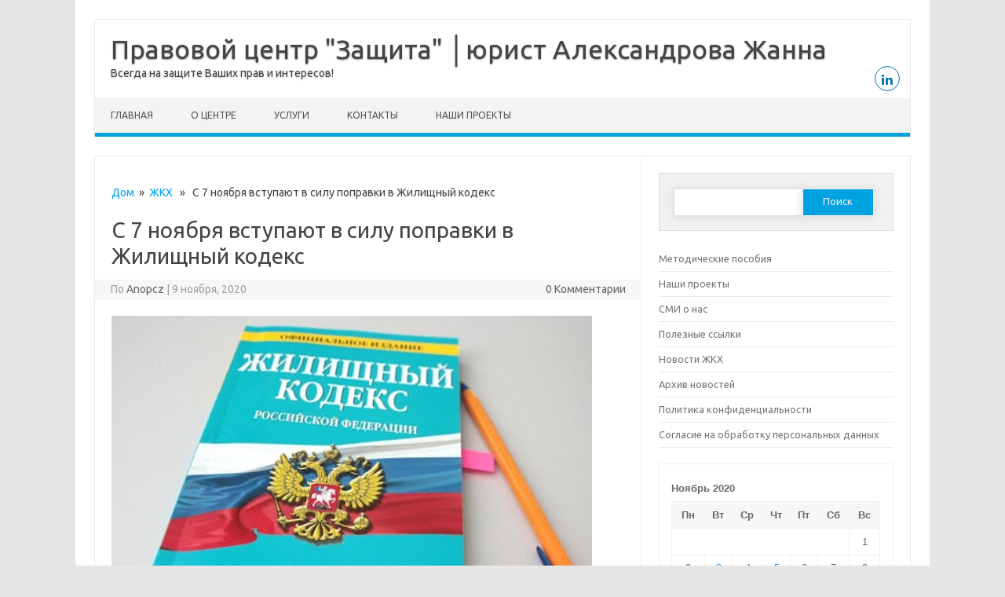

--- FILE ---
content_type: text/html; charset=UTF-8
request_url: https://ano-pcz.ru/2020/11/09/%D1%81-7-%D0%BD%D0%BE%D1%8F%D0%B1%D1%80%D1%8F-%D0%B2%D1%81%D1%82%D1%83%D0%BF%D0%B0%D1%8E%D1%82-%D0%B2-%D1%81%D0%B8%D0%BB%D1%83-%D0%BF%D0%BE%D0%BF%D1%80%D0%B0%D0%B2%D0%BA%D0%B8-%D0%B2-%D0%B6%D0%B8/
body_size: 12946
content:
<!DOCTYPE html>

<!--[if IE 7]>
<html class="ie ie7" lang="ru-RU">
<![endif]-->
<!--[if IE 8]>
<html class="ie ie8" lang="ru-RU">
<![endif]-->
<!--[if !(IE 7) | !(IE 8)  ]><!-->
<html lang="ru-RU">
<!--<![endif]-->
<head>
<meta charset="UTF-8" />
<meta name="viewport" content="width=device-width" />
<link rel="profile" href="http://gmpg.org/xfn/11" />
<!--[if lt IE 9]>
<script src="https://ano-pcz.ru/wp-content/themes/iconic-one-pro/js/html5.js" type="text/javascript"></script>
<![endif]-->
<style type="text/css">

<!--Theme color-->
	.themonic-nav .current-menu-item > a, .themonic-nav .current-menu-ancestor > a, .themonic-nav .current_page_item > a, .themonic-nav .current_page_ancestor > a {
    background: #00A1E0;
    color: #FFFFFF;
    font-weight: bold;
}
.themonic-nav .current-menu-item > a, .themonic-nav .current_page_item > a {
    background: #00A1E0;
    color: #FFFFFF;
    font-weight: bold;
}
.themonic-nav ul.nav-menu, .themonic-nav div.nav-menu ul {
    background: none repeat scroll 0 0 #F3F3F3;
    border-bottom: 5px solid #00A1E0;
    }		
.themonic-nav li a:hover {
	background: #00A1E0;
}
.themonic-nav li:hover {
	background: #00A1E0;
}
.themonic-nav .current-menu-item a, .themonic-nav .current-menu-ancestor a, .themonic-nav .current_page_item a, .themonic-nav .current_page_ancestor a {
    color: ;
    font-weight: bold;
}
.themonic-nav li a:hover {
	color: ;
}
.categories a {
    background:#00A1E0;
}
.read-more a {
	color: #00A1E0;
}
.featured-post {
    color: #00A1E0;
}
#emailsubmit {
    background: #00A1E0;
}
#searchsubmit {
    background: #00A1E0;
}
.sub-menu .current-menu-item > a, .sub-menu .current-menu-ancestor > a, .sub-menu .current_page_item > a, .sub-menu .current_page_ancestor > a {
    background: #00A1E0;
    color: #fff;
    font-weight: bold;
}
.comments-area article {
    border-color: #E1E1E1 #E1E1E1 #00A1E0;
}
@media screen and (max-width: 767px) {
	.themonic-nav ul.nav-menu, .themonic-nav div.nav-menu > ul, .themonic-nav li {
    border-bottom: none;
    }
}
	.site-header .themonic-logo {margin: 0; padding: 0;}
	.site-header .socialmedia {margin-top: -50px;}
	@media screen and (max-width: 1100px) and (min-width: 768px) {.site-header .themonic-logo img {width: 100%;}}
	.themonic-nav ul.nav-menu, .themonic-nav div.nav-menu > ul {border-top: none;}
	.themonic-nav {margin-top:-2px;}
	.js .selectnav {border-radius: 0; margin-left:-0.4px; width: 100%;}
.top-header { padding: 20px; float: left; }
</style>

<title>С 7 ноября вступают в силу поправки в Жилищный кодекс &#8212; Правовой центр &quot;Защита&quot; │юрист Александрова Жанна</title>
<meta name='robots' content='max-image-preview:large' />
<link rel='dns-prefetch' href='//fonts.googleapis.com' />
<link rel="alternate" type="application/rss+xml" title="Правовой центр &quot;Защита&quot; │юрист Александрова Жанна &raquo; Лента" href="https://ano-pcz.ru/feed/" />
<link rel="alternate" type="application/rss+xml" title="Правовой центр &quot;Защита&quot; │юрист Александрова Жанна &raquo; Лента комментариев" href="https://ano-pcz.ru/comments/feed/" />
<link rel="alternate" title="oEmbed (JSON)" type="application/json+oembed" href="https://ano-pcz.ru/wp-json/oembed/1.0/embed?url=https%3A%2F%2Fano-pcz.ru%2F2020%2F11%2F09%2F%25d1%2581-7-%25d0%25bd%25d0%25be%25d1%258f%25d0%25b1%25d1%2580%25d1%258f-%25d0%25b2%25d1%2581%25d1%2582%25d1%2583%25d0%25bf%25d0%25b0%25d1%258e%25d1%2582-%25d0%25b2-%25d1%2581%25d0%25b8%25d0%25bb%25d1%2583-%25d0%25bf%25d0%25be%25d0%25bf%25d1%2580%25d0%25b0%25d0%25b2%25d0%25ba%25d0%25b8-%25d0%25b2-%25d0%25b6%25d0%25b8%2F" />
<link rel="alternate" title="oEmbed (XML)" type="text/xml+oembed" href="https://ano-pcz.ru/wp-json/oembed/1.0/embed?url=https%3A%2F%2Fano-pcz.ru%2F2020%2F11%2F09%2F%25d1%2581-7-%25d0%25bd%25d0%25be%25d1%258f%25d0%25b1%25d1%2580%25d1%258f-%25d0%25b2%25d1%2581%25d1%2582%25d1%2583%25d0%25bf%25d0%25b0%25d1%258e%25d1%2582-%25d0%25b2-%25d1%2581%25d0%25b8%25d0%25bb%25d1%2583-%25d0%25bf%25d0%25be%25d0%25bf%25d1%2580%25d0%25b0%25d0%25b2%25d0%25ba%25d0%25b8-%25d0%25b2-%25d0%25b6%25d0%25b8%2F&#038;format=xml" />
<style id='wp-img-auto-sizes-contain-inline-css' type='text/css'>
img:is([sizes=auto i],[sizes^="auto," i]){contain-intrinsic-size:3000px 1500px}
/*# sourceURL=wp-img-auto-sizes-contain-inline-css */
</style>
<style id='wp-emoji-styles-inline-css' type='text/css'>

	img.wp-smiley, img.emoji {
		display: inline !important;
		border: none !important;
		box-shadow: none !important;
		height: 1em !important;
		width: 1em !important;
		margin: 0 0.07em !important;
		vertical-align: -0.1em !important;
		background: none !important;
		padding: 0 !important;
	}
/*# sourceURL=wp-emoji-styles-inline-css */
</style>
<style id='wp-block-library-inline-css' type='text/css'>
:root{--wp-block-synced-color:#7a00df;--wp-block-synced-color--rgb:122,0,223;--wp-bound-block-color:var(--wp-block-synced-color);--wp-editor-canvas-background:#ddd;--wp-admin-theme-color:#007cba;--wp-admin-theme-color--rgb:0,124,186;--wp-admin-theme-color-darker-10:#006ba1;--wp-admin-theme-color-darker-10--rgb:0,107,160.5;--wp-admin-theme-color-darker-20:#005a87;--wp-admin-theme-color-darker-20--rgb:0,90,135;--wp-admin-border-width-focus:2px}@media (min-resolution:192dpi){:root{--wp-admin-border-width-focus:1.5px}}.wp-element-button{cursor:pointer}:root .has-very-light-gray-background-color{background-color:#eee}:root .has-very-dark-gray-background-color{background-color:#313131}:root .has-very-light-gray-color{color:#eee}:root .has-very-dark-gray-color{color:#313131}:root .has-vivid-green-cyan-to-vivid-cyan-blue-gradient-background{background:linear-gradient(135deg,#00d084,#0693e3)}:root .has-purple-crush-gradient-background{background:linear-gradient(135deg,#34e2e4,#4721fb 50%,#ab1dfe)}:root .has-hazy-dawn-gradient-background{background:linear-gradient(135deg,#faaca8,#dad0ec)}:root .has-subdued-olive-gradient-background{background:linear-gradient(135deg,#fafae1,#67a671)}:root .has-atomic-cream-gradient-background{background:linear-gradient(135deg,#fdd79a,#004a59)}:root .has-nightshade-gradient-background{background:linear-gradient(135deg,#330968,#31cdcf)}:root .has-midnight-gradient-background{background:linear-gradient(135deg,#020381,#2874fc)}:root{--wp--preset--font-size--normal:16px;--wp--preset--font-size--huge:42px}.has-regular-font-size{font-size:1em}.has-larger-font-size{font-size:2.625em}.has-normal-font-size{font-size:var(--wp--preset--font-size--normal)}.has-huge-font-size{font-size:var(--wp--preset--font-size--huge)}.has-text-align-center{text-align:center}.has-text-align-left{text-align:left}.has-text-align-right{text-align:right}.has-fit-text{white-space:nowrap!important}#end-resizable-editor-section{display:none}.aligncenter{clear:both}.items-justified-left{justify-content:flex-start}.items-justified-center{justify-content:center}.items-justified-right{justify-content:flex-end}.items-justified-space-between{justify-content:space-between}.screen-reader-text{border:0;clip-path:inset(50%);height:1px;margin:-1px;overflow:hidden;padding:0;position:absolute;width:1px;word-wrap:normal!important}.screen-reader-text:focus{background-color:#ddd;clip-path:none;color:#444;display:block;font-size:1em;height:auto;left:5px;line-height:normal;padding:15px 23px 14px;text-decoration:none;top:5px;width:auto;z-index:100000}html :where(.has-border-color){border-style:solid}html :where([style*=border-top-color]){border-top-style:solid}html :where([style*=border-right-color]){border-right-style:solid}html :where([style*=border-bottom-color]){border-bottom-style:solid}html :where([style*=border-left-color]){border-left-style:solid}html :where([style*=border-width]){border-style:solid}html :where([style*=border-top-width]){border-top-style:solid}html :where([style*=border-right-width]){border-right-style:solid}html :where([style*=border-bottom-width]){border-bottom-style:solid}html :where([style*=border-left-width]){border-left-style:solid}html :where(img[class*=wp-image-]){height:auto;max-width:100%}:where(figure){margin:0 0 1em}html :where(.is-position-sticky){--wp-admin--admin-bar--position-offset:var(--wp-admin--admin-bar--height,0px)}@media screen and (max-width:600px){html :where(.is-position-sticky){--wp-admin--admin-bar--position-offset:0px}}

/*# sourceURL=wp-block-library-inline-css */
</style><style id='global-styles-inline-css' type='text/css'>
:root{--wp--preset--aspect-ratio--square: 1;--wp--preset--aspect-ratio--4-3: 4/3;--wp--preset--aspect-ratio--3-4: 3/4;--wp--preset--aspect-ratio--3-2: 3/2;--wp--preset--aspect-ratio--2-3: 2/3;--wp--preset--aspect-ratio--16-9: 16/9;--wp--preset--aspect-ratio--9-16: 9/16;--wp--preset--color--black: #000000;--wp--preset--color--cyan-bluish-gray: #abb8c3;--wp--preset--color--white: #ffffff;--wp--preset--color--pale-pink: #f78da7;--wp--preset--color--vivid-red: #cf2e2e;--wp--preset--color--luminous-vivid-orange: #ff6900;--wp--preset--color--luminous-vivid-amber: #fcb900;--wp--preset--color--light-green-cyan: #7bdcb5;--wp--preset--color--vivid-green-cyan: #00d084;--wp--preset--color--pale-cyan-blue: #8ed1fc;--wp--preset--color--vivid-cyan-blue: #0693e3;--wp--preset--color--vivid-purple: #9b51e0;--wp--preset--gradient--vivid-cyan-blue-to-vivid-purple: linear-gradient(135deg,rgb(6,147,227) 0%,rgb(155,81,224) 100%);--wp--preset--gradient--light-green-cyan-to-vivid-green-cyan: linear-gradient(135deg,rgb(122,220,180) 0%,rgb(0,208,130) 100%);--wp--preset--gradient--luminous-vivid-amber-to-luminous-vivid-orange: linear-gradient(135deg,rgb(252,185,0) 0%,rgb(255,105,0) 100%);--wp--preset--gradient--luminous-vivid-orange-to-vivid-red: linear-gradient(135deg,rgb(255,105,0) 0%,rgb(207,46,46) 100%);--wp--preset--gradient--very-light-gray-to-cyan-bluish-gray: linear-gradient(135deg,rgb(238,238,238) 0%,rgb(169,184,195) 100%);--wp--preset--gradient--cool-to-warm-spectrum: linear-gradient(135deg,rgb(74,234,220) 0%,rgb(151,120,209) 20%,rgb(207,42,186) 40%,rgb(238,44,130) 60%,rgb(251,105,98) 80%,rgb(254,248,76) 100%);--wp--preset--gradient--blush-light-purple: linear-gradient(135deg,rgb(255,206,236) 0%,rgb(152,150,240) 100%);--wp--preset--gradient--blush-bordeaux: linear-gradient(135deg,rgb(254,205,165) 0%,rgb(254,45,45) 50%,rgb(107,0,62) 100%);--wp--preset--gradient--luminous-dusk: linear-gradient(135deg,rgb(255,203,112) 0%,rgb(199,81,192) 50%,rgb(65,88,208) 100%);--wp--preset--gradient--pale-ocean: linear-gradient(135deg,rgb(255,245,203) 0%,rgb(182,227,212) 50%,rgb(51,167,181) 100%);--wp--preset--gradient--electric-grass: linear-gradient(135deg,rgb(202,248,128) 0%,rgb(113,206,126) 100%);--wp--preset--gradient--midnight: linear-gradient(135deg,rgb(2,3,129) 0%,rgb(40,116,252) 100%);--wp--preset--font-size--small: 13px;--wp--preset--font-size--medium: 20px;--wp--preset--font-size--large: 36px;--wp--preset--font-size--x-large: 42px;--wp--preset--spacing--20: 0.44rem;--wp--preset--spacing--30: 0.67rem;--wp--preset--spacing--40: 1rem;--wp--preset--spacing--50: 1.5rem;--wp--preset--spacing--60: 2.25rem;--wp--preset--spacing--70: 3.38rem;--wp--preset--spacing--80: 5.06rem;--wp--preset--shadow--natural: 6px 6px 9px rgba(0, 0, 0, 0.2);--wp--preset--shadow--deep: 12px 12px 50px rgba(0, 0, 0, 0.4);--wp--preset--shadow--sharp: 6px 6px 0px rgba(0, 0, 0, 0.2);--wp--preset--shadow--outlined: 6px 6px 0px -3px rgb(255, 255, 255), 6px 6px rgb(0, 0, 0);--wp--preset--shadow--crisp: 6px 6px 0px rgb(0, 0, 0);}:where(.is-layout-flex){gap: 0.5em;}:where(.is-layout-grid){gap: 0.5em;}body .is-layout-flex{display: flex;}.is-layout-flex{flex-wrap: wrap;align-items: center;}.is-layout-flex > :is(*, div){margin: 0;}body .is-layout-grid{display: grid;}.is-layout-grid > :is(*, div){margin: 0;}:where(.wp-block-columns.is-layout-flex){gap: 2em;}:where(.wp-block-columns.is-layout-grid){gap: 2em;}:where(.wp-block-post-template.is-layout-flex){gap: 1.25em;}:where(.wp-block-post-template.is-layout-grid){gap: 1.25em;}.has-black-color{color: var(--wp--preset--color--black) !important;}.has-cyan-bluish-gray-color{color: var(--wp--preset--color--cyan-bluish-gray) !important;}.has-white-color{color: var(--wp--preset--color--white) !important;}.has-pale-pink-color{color: var(--wp--preset--color--pale-pink) !important;}.has-vivid-red-color{color: var(--wp--preset--color--vivid-red) !important;}.has-luminous-vivid-orange-color{color: var(--wp--preset--color--luminous-vivid-orange) !important;}.has-luminous-vivid-amber-color{color: var(--wp--preset--color--luminous-vivid-amber) !important;}.has-light-green-cyan-color{color: var(--wp--preset--color--light-green-cyan) !important;}.has-vivid-green-cyan-color{color: var(--wp--preset--color--vivid-green-cyan) !important;}.has-pale-cyan-blue-color{color: var(--wp--preset--color--pale-cyan-blue) !important;}.has-vivid-cyan-blue-color{color: var(--wp--preset--color--vivid-cyan-blue) !important;}.has-vivid-purple-color{color: var(--wp--preset--color--vivid-purple) !important;}.has-black-background-color{background-color: var(--wp--preset--color--black) !important;}.has-cyan-bluish-gray-background-color{background-color: var(--wp--preset--color--cyan-bluish-gray) !important;}.has-white-background-color{background-color: var(--wp--preset--color--white) !important;}.has-pale-pink-background-color{background-color: var(--wp--preset--color--pale-pink) !important;}.has-vivid-red-background-color{background-color: var(--wp--preset--color--vivid-red) !important;}.has-luminous-vivid-orange-background-color{background-color: var(--wp--preset--color--luminous-vivid-orange) !important;}.has-luminous-vivid-amber-background-color{background-color: var(--wp--preset--color--luminous-vivid-amber) !important;}.has-light-green-cyan-background-color{background-color: var(--wp--preset--color--light-green-cyan) !important;}.has-vivid-green-cyan-background-color{background-color: var(--wp--preset--color--vivid-green-cyan) !important;}.has-pale-cyan-blue-background-color{background-color: var(--wp--preset--color--pale-cyan-blue) !important;}.has-vivid-cyan-blue-background-color{background-color: var(--wp--preset--color--vivid-cyan-blue) !important;}.has-vivid-purple-background-color{background-color: var(--wp--preset--color--vivid-purple) !important;}.has-black-border-color{border-color: var(--wp--preset--color--black) !important;}.has-cyan-bluish-gray-border-color{border-color: var(--wp--preset--color--cyan-bluish-gray) !important;}.has-white-border-color{border-color: var(--wp--preset--color--white) !important;}.has-pale-pink-border-color{border-color: var(--wp--preset--color--pale-pink) !important;}.has-vivid-red-border-color{border-color: var(--wp--preset--color--vivid-red) !important;}.has-luminous-vivid-orange-border-color{border-color: var(--wp--preset--color--luminous-vivid-orange) !important;}.has-luminous-vivid-amber-border-color{border-color: var(--wp--preset--color--luminous-vivid-amber) !important;}.has-light-green-cyan-border-color{border-color: var(--wp--preset--color--light-green-cyan) !important;}.has-vivid-green-cyan-border-color{border-color: var(--wp--preset--color--vivid-green-cyan) !important;}.has-pale-cyan-blue-border-color{border-color: var(--wp--preset--color--pale-cyan-blue) !important;}.has-vivid-cyan-blue-border-color{border-color: var(--wp--preset--color--vivid-cyan-blue) !important;}.has-vivid-purple-border-color{border-color: var(--wp--preset--color--vivid-purple) !important;}.has-vivid-cyan-blue-to-vivid-purple-gradient-background{background: var(--wp--preset--gradient--vivid-cyan-blue-to-vivid-purple) !important;}.has-light-green-cyan-to-vivid-green-cyan-gradient-background{background: var(--wp--preset--gradient--light-green-cyan-to-vivid-green-cyan) !important;}.has-luminous-vivid-amber-to-luminous-vivid-orange-gradient-background{background: var(--wp--preset--gradient--luminous-vivid-amber-to-luminous-vivid-orange) !important;}.has-luminous-vivid-orange-to-vivid-red-gradient-background{background: var(--wp--preset--gradient--luminous-vivid-orange-to-vivid-red) !important;}.has-very-light-gray-to-cyan-bluish-gray-gradient-background{background: var(--wp--preset--gradient--very-light-gray-to-cyan-bluish-gray) !important;}.has-cool-to-warm-spectrum-gradient-background{background: var(--wp--preset--gradient--cool-to-warm-spectrum) !important;}.has-blush-light-purple-gradient-background{background: var(--wp--preset--gradient--blush-light-purple) !important;}.has-blush-bordeaux-gradient-background{background: var(--wp--preset--gradient--blush-bordeaux) !important;}.has-luminous-dusk-gradient-background{background: var(--wp--preset--gradient--luminous-dusk) !important;}.has-pale-ocean-gradient-background{background: var(--wp--preset--gradient--pale-ocean) !important;}.has-electric-grass-gradient-background{background: var(--wp--preset--gradient--electric-grass) !important;}.has-midnight-gradient-background{background: var(--wp--preset--gradient--midnight) !important;}.has-small-font-size{font-size: var(--wp--preset--font-size--small) !important;}.has-medium-font-size{font-size: var(--wp--preset--font-size--medium) !important;}.has-large-font-size{font-size: var(--wp--preset--font-size--large) !important;}.has-x-large-font-size{font-size: var(--wp--preset--font-size--x-large) !important;}
/*# sourceURL=global-styles-inline-css */
</style>

<style id='classic-theme-styles-inline-css' type='text/css'>
/*! This file is auto-generated */
.wp-block-button__link{color:#fff;background-color:#32373c;border-radius:9999px;box-shadow:none;text-decoration:none;padding:calc(.667em + 2px) calc(1.333em + 2px);font-size:1.125em}.wp-block-file__button{background:#32373c;color:#fff;text-decoration:none}
/*# sourceURL=/wp-includes/css/classic-themes.min.css */
</style>
<link rel='stylesheet' id='themonic-fonts-css' href='https://fonts.googleapis.com/css?family=Ubuntu%3A400%2C700&#038;subset=latin%2Clatin-ext' type='text/css' media='all' />
<link rel='stylesheet' id='themonic-style-css' href='https://ano-pcz.ru/wp-content/themes/iconic-one-pro/style.css?ver=6.9' type='text/css' media='all' />
<link rel='stylesheet' id='custom-style-css' href='https://ano-pcz.ru/wp-content/themes/iconic-one-pro/custom.css?ver=6.9' type='text/css' media='all' />
<link rel='stylesheet' id='fontawesome-css-css' href='https://ano-pcz.ru/wp-content/themes/iconic-one-pro/fonts/font-awesome.min.css?ver=6.9' type='text/css' media='all' />
<script type="text/javascript" src="https://ano-pcz.ru/wp-includes/js/jquery/jquery.min.js?ver=3.7.1" id="jquery-core-js"></script>
<script type="text/javascript" src="https://ano-pcz.ru/wp-includes/js/jquery/jquery-migrate.min.js?ver=3.4.1" id="jquery-migrate-js"></script>
<script type="text/javascript" src="https://ano-pcz.ru/wp-content/themes/iconic-one-pro/js/respond.min.js?ver=6.9" id="respond-js"></script>
<link rel="https://api.w.org/" href="https://ano-pcz.ru/wp-json/" /><link rel="alternate" title="JSON" type="application/json" href="https://ano-pcz.ru/wp-json/wp/v2/posts/377" /><link rel="EditURI" type="application/rsd+xml" title="RSD" href="https://ano-pcz.ru/xmlrpc.php?rsd" />
<meta name="generator" content="WordPress 6.9" />
<link rel="canonical" href="https://ano-pcz.ru/2020/11/09/%d1%81-7-%d0%bd%d0%be%d1%8f%d0%b1%d1%80%d1%8f-%d0%b2%d1%81%d1%82%d1%83%d0%bf%d0%b0%d1%8e%d1%82-%d0%b2-%d1%81%d0%b8%d0%bb%d1%83-%d0%bf%d0%be%d0%bf%d1%80%d0%b0%d0%b2%d0%ba%d0%b8-%d0%b2-%d0%b6%d0%b8/" />
<link rel='shortlink' href='https://ano-pcz.ru/?p=377' />
<link rel="icon" href="https://ano-pcz.ru/wp-content/uploads/2024/09/cropped-Логотип-32x32.jpeg" sizes="32x32" />
<link rel="icon" href="https://ano-pcz.ru/wp-content/uploads/2024/09/cropped-Логотип-192x192.jpeg" sizes="192x192" />
<link rel="apple-touch-icon" href="https://ano-pcz.ru/wp-content/uploads/2024/09/cropped-Логотип-180x180.jpeg" />
<meta name="msapplication-TileImage" content="https://ano-pcz.ru/wp-content/uploads/2024/09/cropped-Логотип-270x270.jpeg" />
</head>
<body class="wp-singular post-template-default single single-post postid-377 single-format-standard wp-theme-iconic-one-pro custom-font-enabled">
				
										
<div id="page" class="site">

	<header id="masthead" class="site-header" role="banner">
				<div class="top-header">
							<a href="https://ano-pcz.ru/" title="Правовой центр &quot;Защита&quot; │юрист Александрова Жанна" rel="home">Правовой центр &quot;Защита&quot; │юрист Александрова Жанна</a>
				<br><a class="site-description">Всегда на защите Ваших прав и интересов!</a>
									</div>
							<div class="socialmedia">
															<a class="rss" href="https://vk.com/public_pcz" target="_blank"><i class="fa fa-linkedin"></i></a>	
														</div>
						
		<nav id="site-navigation" class="themonic-nav" role="navigation">
			<a class="assistive-text" href="#main" title="перейти к содержанию">перейти к содержанию</a>
			<ul id="menu-top" class="nav-menu"><li id="menu-item-93" class="menu-item menu-item-type-custom menu-item-object-custom menu-item-home menu-item-93"><a href="https://ano-pcz.ru">Главная</a></li>
<li id="menu-item-57" class="menu-item menu-item-type-post_type menu-item-object-page menu-item-57"><a href="https://ano-pcz.ru/sample-page/">О центре</a></li>
<li id="menu-item-56" class="menu-item menu-item-type-post_type menu-item-object-page menu-item-56"><a href="https://ano-pcz.ru/%d1%83%d1%81%d0%bb%d1%83%d0%b3%d0%b8/">Услуги</a></li>
<li id="menu-item-54" class="menu-item menu-item-type-post_type menu-item-object-page menu-item-54"><a href="https://ano-pcz.ru/%d0%ba%d0%be%d0%bd%d1%82%d0%b0%d0%ba%d1%82%d1%8b/">Контакты</a></li>
<li id="menu-item-644" class="menu-item menu-item-type-post_type menu-item-object-page menu-item-644"><a href="https://ano-pcz.ru/%d0%bd%d0%b0%d1%88%d0%b8-%d0%bf%d1%80%d0%be%d0%b5%d0%ba%d1%82%d1%8b/">Наши проекты</a></li>
</ul>		</nav><!-- #site-navigation -->
		<div class="clear"></div>
	</header><!-- #masthead -->
		<div id="main" class="wrapper">			<div id="primary" class="site-content">
					<div class="themonic-breadcrumb"><a href="https://ano-pcz.ru">Дом</a>&nbsp;&nbsp;&#187;&nbsp;&nbsp;<a href="https://ano-pcz.ru/category/%d0%b6%d0%ba%d1%85/" rel="category tag">ЖКХ</a> &nbsp;&nbsp;&#187;&nbsp;&nbsp; С 7 ноября вступают в силу поправки в Жилищный кодекс</div>
				<div id="content" role="main">

			
					<article id="post-377" class="post-377 post type-post status-publish format-standard has-post-thumbnail hentry category-2">
				<header class="entry-header">
						<h1 class="entry-title">С 7 ноября вступают в силу поправки в Жилищный кодекс</h1>
									
	<div class="clear"></div>
	<div class="below-title-meta">
		<div class="adt">
		По        <span class="vcard author">
			<span class="fn"><a href="https://ano-pcz.ru/author/redstorm/" title="Записи Anopcz" rel="author">Anopcz</a></span>
        </span>
        <span class="meta-sep">|</span> 
							<span class="date updated">9 ноября, 2020</span>
				 
        </div>
		<div class="adt-comment">
		<span><a class="link-comments" href="https://ano-pcz.ru/2020/11/09/%d1%81-7-%d0%bd%d0%be%d1%8f%d0%b1%d1%80%d1%8f-%d0%b2%d1%81%d1%82%d1%83%d0%bf%d0%b0%d1%8e%d1%82-%d0%b2-%d1%81%d0%b8%d0%bb%d1%83-%d0%bf%d0%be%d0%bf%d1%80%d0%b0%d0%b2%d0%ba%d0%b8-%d0%b2-%d0%b6%d0%b8/#respond">0 Комментарии</a></span> 
        </div>       
     </div><!-- below title meta end -->
	<div class="clear"></div>		
						</header><!-- .entry-header -->
		
				
							<div class="entry-content">
													<img width="612" height="357" src="https://ano-pcz.ru/wp-content/uploads/2020/11/ЖК-РФ.jpg" class="attachment-post-thumbnail size-post-thumbnail wp-post-image" alt="" decoding="async" fetchpriority="high" srcset="https://ano-pcz.ru/wp-content/uploads/2020/11/ЖК-РФ.jpg 612w, https://ano-pcz.ru/wp-content/uploads/2020/11/ЖК-РФ-300x175.jpg 300w" sizes="(max-width: 612px) 100vw, 612px" />												<div><b>Проще добиться перерасчета за некачественные коммунальные услуги будет теперь жителям.</b></div>
<div><b>С 7 ноября вступают в силу <a href="http://rg.ru/2020/10/29/izmeneniya-v-zhilishchnyj-kodeks-dok.html">поправки</a> в Жилищный кодекс.</b></div>
<div><b>Жители вправе были требовать перерасчет и раньше, ссылаясь на правила предоставления коммунальных услуг, отмечают эксперты.</b></div>
<div><b>Однако на практике нередко возникали вопросы &#8212; кто должен делать перерасчет: управляющая компания или ресурсоснабжающая организация.</b></div>
<p>Теперь же обязанность сделать перерасчет при некачественном оказании коммунальных услуг, а не только при предоставлении их с перерывами, прописана и в Жилищном кодексе. Кроме того, оговаривается, что уже после сделанного перерасчета поставщик коммунальных ресурсов может потребовать компенсации расходов от управляющей организации, если, к примеру, та ненадлежащим образом содержит и ремонтирует общее имущество. &#171;Зачастую подача тепла в дома осложняется тем, что УК не провели опрессовку и промывку системы отопления, &#8212; поясняет эксперт тематической площадки ОНФ &#171;Жилье и городская среда&#187; Павел Склянчук. &#8212; Если поставщик тепла вынужден будет сделать жителям перерасчет за это, расходы ему будет компенсировать управляющая компания&#187;.</p>
<p>Одновременно из Жилищного кодекса исчезла норма о том, что виновник некачественного оказания услуг должен заплатить жителю штраф. Штрафы использовались достаточно редко и не становились стимулирующей мерой для ресурсников, говорит исполнительный директор &#171;ЖКХ Контроль&#187; Светлана Разворотнева. &#171;Чаще всего нарушения качества были связаны с отсутствием у организаций средств, необходимых для ремонта и модернизации. И в этом случае штрафы еще больше ухудшали финансовое положение предприятий&#187;, &#8212; подчеркивает она.</p>
<p>Кроме того, административные расходы, связанные с уплатой подоходного налога с суммы штрафа, могли многократно превышать его величину. Фактически положение о штрафах, введенное в 2016 году, так и не заработало.</p>
<div>Источник: <a href="http://rg.ru/2020/11/07/zhiteli-ne-smogut-oshtrafovat-kommunalshchikov-za-nekachestvennye-uslugi.html">Российская газета</a></div>
											</div><!-- .entry-content -->
		
			
			<footer class="entry-meta">
					<div class="categories"><a href="https://ano-pcz.ru/category/%d0%b6%d0%ba%d1%85/" rel="category tag">ЖКХ</a></div>
								<div class="tags"></div>
			
				
			
			
			
		<div class="clear"></div>
					</footer><!-- .entry-meta -->
	</article><!-- #post -->
		
			
		
	<div class="relatedposts"><p>Похожие сообщения</p><ul>
			<li>
									<div class="themonicthumb"><a href="https://ano-pcz.ru/2025/05/28/%d1%83%d1%82%d0%be%d1%87%d0%bd%d1%8f%d0%b5%d1%82%d1%81%d1%8f-%d0%b0%d0%b4%d0%bc%d0%b8%d0%bd%d0%b8%d1%81%d1%82%d1%80%d0%b0%d1%82%d0%b8%d0%b2%d0%bd%d0%b0%d1%8f-%d0%be%d1%82%d0%b2%d0%b5%d1%82%d1%81%d1%82/" rel="bookmark" title="Уточняется административная ответственность за вождение под воздействием лекарственных препаратов"></a>
					</div>
								<div class="relatedcontent">
					<a href="https://ano-pcz.ru/2025/05/28/%d1%83%d1%82%d0%be%d1%87%d0%bd%d1%8f%d0%b5%d1%82%d1%81%d1%8f-%d0%b0%d0%b4%d0%bc%d0%b8%d0%bd%d0%b8%d1%81%d1%82%d1%80%d0%b0%d1%82%d0%b8%d0%b2%d0%bd%d0%b0%d1%8f-%d0%be%d1%82%d0%b2%d0%b5%d1%82%d1%81%d1%82/" rel="bookmark" title="Уточняется административная ответственность за вождение под воздействием лекарственных препаратов">Уточняется административная ответственность за вождение под воздействием лекарственных препаратов</a>
				</div>
			
			</li>
		
			<li>
									<div class="themonicthumb"><a href="https://ano-pcz.ru/2025/05/28/%d0%b2%d1%8f%d1%87%d0%b5%d1%81%d0%bb%d0%b0%d0%b2-%d0%b2%d0%be%d0%bb%d0%be%d0%b4%d0%b8%d0%bd-%d1%83%d0%bf%d1%80%d0%b0%d0%b2%d0%bb%d1%8f%d1%8e%d1%89%d0%b8%d0%b5-%d0%ba%d0%be%d0%bc%d0%bf%d0%b0%d0%bd/" rel="bookmark" title="Вячеслав Володин: управляющие компании теперь обязаны отчитываться перед собственниками жилья по единой форме"></a>
					</div>
								<div class="relatedcontent">
					<a href="https://ano-pcz.ru/2025/05/28/%d0%b2%d1%8f%d1%87%d0%b5%d1%81%d0%bb%d0%b0%d0%b2-%d0%b2%d0%be%d0%bb%d0%be%d0%b4%d0%b8%d0%bd-%d1%83%d0%bf%d1%80%d0%b0%d0%b2%d0%bb%d1%8f%d1%8e%d1%89%d0%b8%d0%b5-%d0%ba%d0%be%d0%bc%d0%bf%d0%b0%d0%bd/" rel="bookmark" title="Вячеслав Володин: управляющие компании теперь обязаны отчитываться перед собственниками жилья по единой форме">Вячеслав Володин: управляющие компании теперь обязаны отчитываться перед собственниками жилья по единой форме</a>
				</div>
			
			</li>
		
			<li>
									<div class="themonicthumb"><a href="https://ano-pcz.ru/2023/02/07/709/" rel="bookmark" title=""><img width="60" height="42" src="https://ano-pcz.ru/wp-content/uploads/2023/02/musor_6663-60x42.jpg" class="attachment-themonic-thumbnail size-themonic-thumbnail wp-post-image" alt="" decoding="async" srcset="https://ano-pcz.ru/wp-content/uploads/2023/02/musor_6663-60x42.jpg 60w, https://ano-pcz.ru/wp-content/uploads/2023/02/musor_6663-200x140.jpg 200w" sizes="(max-width: 60px) 100vw, 60px" /></a>
					</div>
								<div class="relatedcontent">
					<a href="https://ano-pcz.ru/2023/02/07/709/" rel="bookmark" title=""></a>
				</div>
			
			</li>
		
			<li>
									<div class="themonicthumb"><a href="https://ano-pcz.ru/2022/12/11/%d0%bf%d1%80%d0%b0%d0%b2%d0%b8%d1%82%d0%b5%d0%bb%d1%8c%d1%81%d1%82%d0%b2%d0%be%d0%bc-%d0%bd%d0%be%d0%b2%d0%be%d1%81%d0%b8%d0%b1%d0%b8%d1%80%d1%81%d0%ba%d0%be%d0%b9-%d0%be%d0%b1%d0%bb%d0%b0%d1%81%d1%82/" rel="bookmark" title="Правительством Новосибирской области утвержден размер взноса на капитальный ремонт на 2023 год"><img width="60" height="42" src="https://ano-pcz.ru/wp-content/uploads/2022/12/6850911649ac72d71a396d337017659b-60x42.jpg" class="attachment-themonic-thumbnail size-themonic-thumbnail wp-post-image" alt="" decoding="async" srcset="https://ano-pcz.ru/wp-content/uploads/2022/12/6850911649ac72d71a396d337017659b-60x42.jpg 60w, https://ano-pcz.ru/wp-content/uploads/2022/12/6850911649ac72d71a396d337017659b-200x140.jpg 200w" sizes="(max-width: 60px) 100vw, 60px" /></a>
					</div>
								<div class="relatedcontent">
					<a href="https://ano-pcz.ru/2022/12/11/%d0%bf%d1%80%d0%b0%d0%b2%d0%b8%d1%82%d0%b5%d0%bb%d1%8c%d1%81%d1%82%d0%b2%d0%be%d0%bc-%d0%bd%d0%be%d0%b2%d0%be%d1%81%d0%b8%d0%b1%d0%b8%d1%80%d1%81%d0%ba%d0%be%d0%b9-%d0%be%d0%b1%d0%bb%d0%b0%d1%81%d1%82/" rel="bookmark" title="Правительством Новосибирской области утвержден размер взноса на капитальный ремонт на 2023 год">Правительством Новосибирской области утвержден размер взноса на капитальный ремонт на 2023 год</a>
				</div>
			
			</li>
		</ul></div>							
				<nav class="nav-single">
					<div class="assistive-text">Почтовая навигация</div>
					<span class="nav-previous"><a href="https://ano-pcz.ru/2020/11/05/%d0%be%d0%b1%d0%bb%d0%b0%d1%81%d1%82%d0%bd%d0%be%d0%b9-%d0%b4%d0%b5%d0%bf%d0%b0%d1%80%d1%82%d0%b0%d0%bc%d0%b5%d0%bd%d1%82-%d0%bf%d0%be-%d1%82%d0%b0%d1%80%d0%b8%d1%84%d0%b0%d0%bc-%d0%b8%d1%81%d0%bf/" rel="prev"><span class="meta-nav">&larr;</span> Областной департамент по тарифам исполнил предписание ФАС России в сфере обращения с твердыми коммунальными отходами</a></span>
					<span class="nav-next"><a href="https://ano-pcz.ru/2020/11/20/%d0%b4%d0%b0%d0%bd%d0%bd%d1%8b%d0%b5-%d0%be-%d0%ba%d0%b2%d0%b0%d1%80%d1%82%d0%b8%d1%80%d0%b0%d1%85-%d0%b8-%d0%b8%d1%85-%d0%b2%d0%bb%d0%b0%d0%b4%d0%b5%d0%bb%d1%8c%d1%86%d0%b0%d1%85-%d0%b2-%d0%b3%d0%b8/" rel="next">Данные о квартирах и их владельцах в ГИС ЖКХ в ближайшее время начнут регулярно пополняться информацией из Единого госреестра недвижимости <span class="meta-nav">&rarr;</span></a></span>
				</nav><!-- .nav-single -->

				
<div id="comments" class="comments-area">

	
	
	
</div><!-- #comments .comments-area -->
			
		</div><!-- #content -->
	</div><!-- #primary -->


			<div id="secondary" class="widget-area" role="complementary">
			<aside id="search-2" class="widget widget_search"><form role="search" method="get" id="searchform" class="searchform" action="https://ano-pcz.ru/">
				<div>
					<label class="screen-reader-text" for="s">Найти:</label>
					<input type="text" value="" name="s" id="s" />
					<input type="submit" id="searchsubmit" value="Поиск" />
				</div>
			</form></aside><aside id="nav_menu-5" class="widget widget_nav_menu"><div class="menu-%d0%b1%d0%be%d0%ba%d0%be%d0%b2%d0%be%d0%b5-container"><ul id="menu-%d0%b1%d0%be%d0%ba%d0%be%d0%b2%d0%be%d0%b5" class="menu"><li id="menu-item-88" class="menu-item menu-item-type-post_type menu-item-object-page menu-item-88"><a href="https://ano-pcz.ru/%d0%bc%d0%b5%d1%82%d0%be%d0%b4%d0%b8%d1%87%d0%b5%d1%81%d0%ba%d0%b8%d0%b5-%d0%bf%d0%be%d1%81%d0%be%d0%b1%d0%b8%d1%8f/">Методические пособия</a></li>
<li id="menu-item-80" class="menu-item menu-item-type-post_type menu-item-object-page menu-item-80"><a href="https://ano-pcz.ru/%d0%bd%d0%b0%d1%88%d0%b8-%d0%bf%d1%80%d0%be%d0%b5%d0%ba%d1%82%d1%8b/">Наши проекты</a></li>
<li id="menu-item-76" class="menu-item menu-item-type-post_type menu-item-object-page menu-item-76"><a href="https://ano-pcz.ru/%d1%81%d0%bc%d0%b8-%d0%be-%d0%bd%d0%b0%d1%81/">СМИ о нас</a></li>
<li id="menu-item-77" class="menu-item menu-item-type-post_type menu-item-object-page menu-item-77"><a href="https://ano-pcz.ru/%d0%bf%d0%be%d0%bb%d0%b5%d0%b7%d0%bd%d1%8b%d0%b5-%d1%81%d1%81%d1%8b%d0%bb%d0%ba%d0%b8/">Полезные ссылки</a></li>
<li id="menu-item-49" class="menu-item menu-item-type-post_type menu-item-object-page menu-item-49"><a href="https://ano-pcz.ru/%d0%bd%d0%be%d0%b2%d0%be%d1%81%d1%82%d0%b8-%d0%b6%d0%ba%d1%85/">Новости ЖКХ</a></li>
<li id="menu-item-75" class="menu-item menu-item-type-post_type menu-item-object-page menu-item-75"><a href="https://ano-pcz.ru/%d0%b0%d1%80%d1%85%d0%b8%d0%b2-%d0%bd%d0%be%d0%b2%d0%be%d1%81%d1%82%d0%b5%d0%b9/">Архив новостей</a></li>
<li id="menu-item-753" class="menu-item menu-item-type-custom menu-item-object-custom menu-item-753"><a rel="privacy-policy" href="https://ano-pcz.ru/privacy-policy/">Политика конфиденциальности</a></li>
<li id="menu-item-759" class="menu-item menu-item-type-post_type menu-item-object-page menu-item-759"><a href="https://ano-pcz.ru/%d1%81%d0%be%d0%b3%d0%bb%d0%b0%d1%81%d0%b8%d0%b5-%d0%bd%d0%b0-%d0%be%d0%b1%d1%80%d0%b0%d0%b1%d0%be%d1%82%d0%ba%d1%83-%d0%bf%d0%b5%d1%80%d1%81%d0%be%d0%bd%d0%b0%d0%bb%d1%8c%d0%bd%d1%8b%d1%85-%d0%b4/">Согласие на обработку персональных данных</a></li>
</ul></div></aside><aside id="calendar-3" class="widget widget_calendar"><div id="calendar_wrap" class="calendar_wrap"><table id="wp-calendar" class="wp-calendar-table">
	<caption>Ноябрь 2020</caption>
	<thead>
	<tr>
		<th scope="col" aria-label="Понедельник">Пн</th>
		<th scope="col" aria-label="Вторник">Вт</th>
		<th scope="col" aria-label="Среда">Ср</th>
		<th scope="col" aria-label="Четверг">Чт</th>
		<th scope="col" aria-label="Пятница">Пт</th>
		<th scope="col" aria-label="Суббота">Сб</th>
		<th scope="col" aria-label="Воскресенье">Вс</th>
	</tr>
	</thead>
	<tbody>
	<tr>
		<td colspan="6" class="pad">&nbsp;</td><td>1</td>
	</tr>
	<tr>
		<td>2</td><td><a href="https://ano-pcz.ru/2020/11/03/" aria-label="Записи, опубликованные 03.11.2020">3</a></td><td>4</td><td><a href="https://ano-pcz.ru/2020/11/05/" aria-label="Записи, опубликованные 05.11.2020">5</a></td><td>6</td><td>7</td><td>8</td>
	</tr>
	<tr>
		<td><a href="https://ano-pcz.ru/2020/11/09/" aria-label="Записи, опубликованные 09.11.2020">9</a></td><td>10</td><td>11</td><td>12</td><td>13</td><td>14</td><td>15</td>
	</tr>
	<tr>
		<td>16</td><td>17</td><td>18</td><td>19</td><td><a href="https://ano-pcz.ru/2020/11/20/" aria-label="Записи, опубликованные 20.11.2020">20</a></td><td>21</td><td>22</td>
	</tr>
	<tr>
		<td>23</td><td>24</td><td>25</td><td>26</td><td>27</td><td>28</td><td>29</td>
	</tr>
	<tr>
		<td>30</td>
		<td class="pad" colspan="6">&nbsp;</td>
	</tr>
	</tbody>
	</table><nav aria-label="Предыдущий и следующий месяцы" class="wp-calendar-nav">
		<span class="wp-calendar-nav-prev"><a href="https://ano-pcz.ru/2020/10/">&laquo; Окт</a></span>
		<span class="pad">&nbsp;</span>
		<span class="wp-calendar-nav-next"><a href="https://ano-pcz.ru/2020/12/">Дек &raquo;</a></span>
	</nav></div></aside><aside id="tag_cloud-3" class="widget widget_tag_cloud"><p class="widget-title">Метки</p><div class="tagcloud"><a href="https://ano-pcz.ru/tag/%d0%b1%d0%be%d0%bb%d1%8c%d0%bd%d0%b8%d1%87%d0%bd%d1%8b%d0%b9/" class="tag-cloud-link tag-link-14 tag-link-position-1" style="font-size: 8pt;" aria-label="Больничный (1 элемент)">Больничный</a>
<a href="https://ano-pcz.ru/tag/%d0%b3%d0%b8%d1%81%d0%b6%d0%ba%d1%85/" class="tag-cloud-link tag-link-9 tag-link-position-2" style="font-size: 16.615384615385pt;" aria-label="ГИСЖКХ (4 элемента)">ГИСЖКХ</a>
<a href="https://ano-pcz.ru/tag/%d0%b3%d0%b8%d1%81-%d0%b6%d0%ba%d1%85/" class="tag-cloud-link tag-link-13 tag-link-position-3" style="font-size: 8pt;" aria-label="ГИС ЖКХ (1 элемент)">ГИС ЖКХ</a>
<a href="https://ano-pcz.ru/tag/%d0%bf%d1%80%d1%8f%d0%bc%d0%be%d0%b9-%d0%b4%d0%be%d0%b3%d0%be%d0%b2%d0%be%d1%80/" class="tag-cloud-link tag-link-17 tag-link-position-4" style="font-size: 8pt;" aria-label="Прямой Договор (1 элемент)">Прямой Договор</a>
<a href="https://ano-pcz.ru/tag/%d1%82%d0%ba%d0%be/" class="tag-cloud-link tag-link-7 tag-link-position-5" style="font-size: 22pt;" aria-label="ТКО (8 элементов)">ТКО</a>
<a href="https://ano-pcz.ru/tag/%d1%82%d1%80%d1%83%d0%b4/" class="tag-cloud-link tag-link-15 tag-link-position-6" style="font-size: 8pt;" aria-label="Труд (1 элемент)">Труд</a>
<a href="https://ano-pcz.ru/tag/%d0%b3%d0%b0%d0%b7/" class="tag-cloud-link tag-link-18 tag-link-position-7" style="font-size: 11.876923076923pt;" aria-label="газ (2 элемента)">газ</a>
<a href="https://ano-pcz.ru/tag/%d0%ba%d0%b0%d0%bf%d1%80%d0%b5%d0%bc%d0%be%d0%bd%d1%82/" class="tag-cloud-link tag-link-8 tag-link-position-8" style="font-size: 11.876923076923pt;" aria-label="капремонт (2 элемента)">капремонт</a>
<a href="https://ano-pcz.ru/tag/%d1%81%d1%83%d0%b1%d1%81%d0%b8%d0%b4%d0%b8%d0%b8/" class="tag-cloud-link tag-link-10 tag-link-position-9" style="font-size: 11.876923076923pt;" aria-label="субсидии (2 элемента)">субсидии</a>
<a href="https://ano-pcz.ru/tag/%d1%83%d0%b4%d0%b0%d0%bb%d0%b5%d0%bd%d0%bd%d0%b0%d1%8f-%d1%80%d0%b0%d0%b1%d0%be%d1%82%d0%b0/" class="tag-cloud-link tag-link-16 tag-link-position-10" style="font-size: 8pt;" aria-label="удаленная работа (1 элемент)">удаленная работа</a></div>
</aside>		</div><!-- #secondary -->
		</div><!-- #main .wrapper -->
				<div id="iop-footer" class="widget-area">
				<div class="footer-widget">
                				</div>
				<div class="footer-widget">
								</div>
				<div class="footer-widget">
								</div>
            </div>
	 		
	<footer id="colophon" role="contentinfo">
		<div class="site-info">
		<div class="footercopy">Александрова Жанна Руслановна | Правовой центр «Защита», 2009-2025. Все права защищены.©</div>
		<div class="footercredit"></div>
		<div class="clear"></div>
		</div><!-- .site-info -->
		</footer><!-- #colophon -->
		<div class="site-wordpress">
				
				</div><!-- .site-info -->
				<div class="clear"></div>
												</div><!-- #page -->
<script type="speculationrules">
{"prefetch":[{"source":"document","where":{"and":[{"href_matches":"/*"},{"not":{"href_matches":["/wp-*.php","/wp-admin/*","/wp-content/uploads/*","/wp-content/*","/wp-content/plugins/*","/wp-content/themes/iconic-one-pro/*","/*\\?(.+)"]}},{"not":{"selector_matches":"a[rel~=\"nofollow\"]"}},{"not":{"selector_matches":".no-prefetch, .no-prefetch a"}}]},"eagerness":"conservative"}]}
</script>
<script type="text/javascript" src="https://ano-pcz.ru/wp-content/themes/iconic-one-pro/js/selectnav.js?ver=6.9" id="themonic-mobile-navigation-js"></script>
<script id="wp-emoji-settings" type="application/json">
{"baseUrl":"https://s.w.org/images/core/emoji/17.0.2/72x72/","ext":".png","svgUrl":"https://s.w.org/images/core/emoji/17.0.2/svg/","svgExt":".svg","source":{"concatemoji":"https://ano-pcz.ru/wp-includes/js/wp-emoji-release.min.js?ver=6.9"}}
</script>
<script type="module">
/* <![CDATA[ */
/*! This file is auto-generated */
const a=JSON.parse(document.getElementById("wp-emoji-settings").textContent),o=(window._wpemojiSettings=a,"wpEmojiSettingsSupports"),s=["flag","emoji"];function i(e){try{var t={supportTests:e,timestamp:(new Date).valueOf()};sessionStorage.setItem(o,JSON.stringify(t))}catch(e){}}function c(e,t,n){e.clearRect(0,0,e.canvas.width,e.canvas.height),e.fillText(t,0,0);t=new Uint32Array(e.getImageData(0,0,e.canvas.width,e.canvas.height).data);e.clearRect(0,0,e.canvas.width,e.canvas.height),e.fillText(n,0,0);const a=new Uint32Array(e.getImageData(0,0,e.canvas.width,e.canvas.height).data);return t.every((e,t)=>e===a[t])}function p(e,t){e.clearRect(0,0,e.canvas.width,e.canvas.height),e.fillText(t,0,0);var n=e.getImageData(16,16,1,1);for(let e=0;e<n.data.length;e++)if(0!==n.data[e])return!1;return!0}function u(e,t,n,a){switch(t){case"flag":return n(e,"\ud83c\udff3\ufe0f\u200d\u26a7\ufe0f","\ud83c\udff3\ufe0f\u200b\u26a7\ufe0f")?!1:!n(e,"\ud83c\udde8\ud83c\uddf6","\ud83c\udde8\u200b\ud83c\uddf6")&&!n(e,"\ud83c\udff4\udb40\udc67\udb40\udc62\udb40\udc65\udb40\udc6e\udb40\udc67\udb40\udc7f","\ud83c\udff4\u200b\udb40\udc67\u200b\udb40\udc62\u200b\udb40\udc65\u200b\udb40\udc6e\u200b\udb40\udc67\u200b\udb40\udc7f");case"emoji":return!a(e,"\ud83e\u1fac8")}return!1}function f(e,t,n,a){let r;const o=(r="undefined"!=typeof WorkerGlobalScope&&self instanceof WorkerGlobalScope?new OffscreenCanvas(300,150):document.createElement("canvas")).getContext("2d",{willReadFrequently:!0}),s=(o.textBaseline="top",o.font="600 32px Arial",{});return e.forEach(e=>{s[e]=t(o,e,n,a)}),s}function r(e){var t=document.createElement("script");t.src=e,t.defer=!0,document.head.appendChild(t)}a.supports={everything:!0,everythingExceptFlag:!0},new Promise(t=>{let n=function(){try{var e=JSON.parse(sessionStorage.getItem(o));if("object"==typeof e&&"number"==typeof e.timestamp&&(new Date).valueOf()<e.timestamp+604800&&"object"==typeof e.supportTests)return e.supportTests}catch(e){}return null}();if(!n){if("undefined"!=typeof Worker&&"undefined"!=typeof OffscreenCanvas&&"undefined"!=typeof URL&&URL.createObjectURL&&"undefined"!=typeof Blob)try{var e="postMessage("+f.toString()+"("+[JSON.stringify(s),u.toString(),c.toString(),p.toString()].join(",")+"));",a=new Blob([e],{type:"text/javascript"});const r=new Worker(URL.createObjectURL(a),{name:"wpTestEmojiSupports"});return void(r.onmessage=e=>{i(n=e.data),r.terminate(),t(n)})}catch(e){}i(n=f(s,u,c,p))}t(n)}).then(e=>{for(const n in e)a.supports[n]=e[n],a.supports.everything=a.supports.everything&&a.supports[n],"flag"!==n&&(a.supports.everythingExceptFlag=a.supports.everythingExceptFlag&&a.supports[n]);var t;a.supports.everythingExceptFlag=a.supports.everythingExceptFlag&&!a.supports.flag,a.supports.everything||((t=a.source||{}).concatemoji?r(t.concatemoji):t.wpemoji&&t.twemoji&&(r(t.twemoji),r(t.wpemoji)))});
//# sourceURL=https://ano-pcz.ru/wp-includes/js/wp-emoji-loader.min.js
/* ]]> */
</script>
</body>
</html>